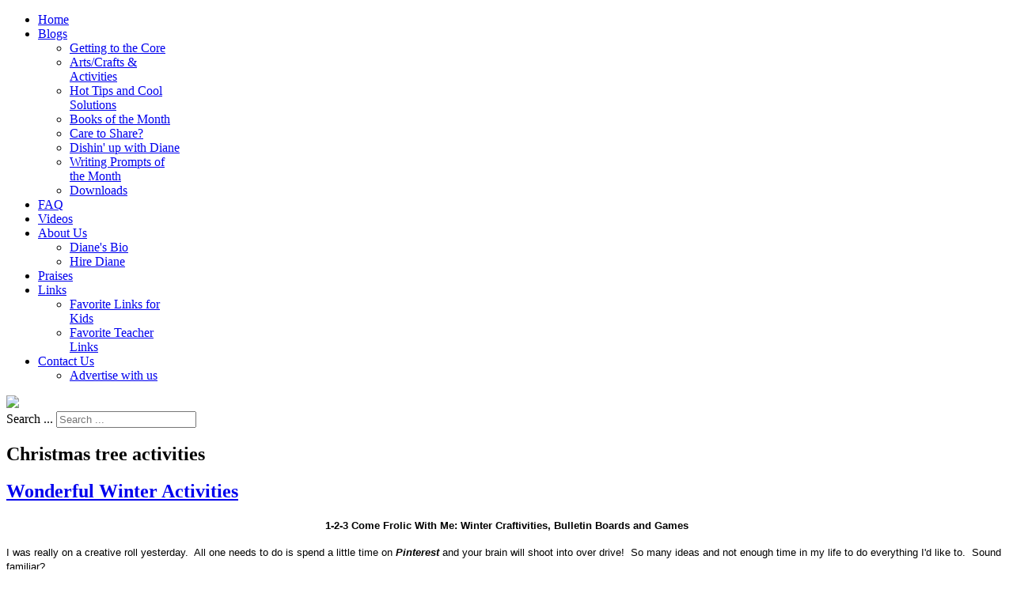

--- FILE ---
content_type: text/html; charset=utf-8
request_url: https://www.teachwithme.com/blogs/getting-to-the-core/itemlist/tag/Christmas%20tree%20activities
body_size: 12321
content:
<!doctype html>
<html prefix="og: http://ogp.me/ns#" xml:lang="en-gb" lang="en-gb" >
<head>
		<meta name="viewport" content="width=device-width, initial-scale=1.0">
		<!-- hB9w6x7MReE-91biIwy76j03R0M -->
    <base href="https://www.teachwithme.com/blogs/getting-to-the-core/itemlist/tag/Christmas%20tree%20activities" />
	<meta http-equiv="content-type" content="text/html; charset=utf-8" />
	<meta name="keywords" content="Christmas tree activities" />
	<meta property="og:url" content="https://www.teachwithme.com/blogs/getting-to-the-core/itemlist/tag/Christmas%20tree%20activities" />
	<meta property="og:type" content="website" />
	<meta property="og:title" content="Christmas tree activities" />
	<meta property="og:description" content="You are viewing content tagged with 'Christmas tree activities'" />
	<meta name="twitter:card" content="summary" />
	<meta name="twitter:title" content="Christmas tree activities" />
	<meta name="twitter:description" content="You are viewing content tagged with 'Christmas tree activities'" />
	<meta name="description" content="You are viewing content tagged with 'Christmas tree activities'" />
	<meta name="generator" content="runengine.com open source developer" />
	<title>Christmas tree activities</title>
	<link href="/blogs/getting-to-the-core/itemlist/tag/Christmas%20tree%20activities" rel="canonical" />
	<link href="/templates/rt_chapelco/favicon.ico" rel="shortcut icon" type="image/vnd.microsoft.icon" />
	<link href="https://www.teachwithme.com/search-results?task=tag&amp;tag=Christmas%20tree%20activities&amp;format=opensearch" rel="search" title="Search Teach With Me" type="application/opensearchdescription+xml" />
	<link href="https://cdnjs.cloudflare.com/ajax/libs/simple-line-icons/2.4.1/css/simple-line-icons.min.css" rel="stylesheet" type="text/css" />
	<link href="/components/com_k2/css/k2.css?v=2.11.20230406" rel="stylesheet" type="text/css" />
	<link href="/plugins/system/jce/css/content.css?00372caee676740f75e002edfae59ffa" rel="stylesheet" type="text/css" />
	<link href="/media/system/css/modal.css?00372caee676740f75e002edfae59ffa" rel="stylesheet" type="text/css" />
	<link href="/templates/rt_chapelco/css-compiled/menu-009b45a29c2770b12be6af6f46d09c22.css" rel="stylesheet" type="text/css" />
	<link href="/templates/rt_chapelco/css/engine.css" rel="stylesheet" type="text/css" />
	<link href="/libraries/gantry/css/grid-responsive.css" rel="stylesheet" type="text/css" />
	<link href="/templates/rt_chapelco/css-compiled/bootstrap.css" rel="stylesheet" type="text/css" />
	<link href="/templates/rt_chapelco/css-compiled/master-635d68fdccd857176946a0b17e281544.css" rel="stylesheet" type="text/css" />
	<link href="/templates/rt_chapelco/css-compiled/mediaqueries.css" rel="stylesheet" type="text/css" />
	<link href="/plugins/system/gdpr/assets/css/cookieconsent.min.css" rel="stylesheet" type="text/css" />
	<style type="text/css">
div.mod_search230 input[type="search"]{ width:auto; }div.cc-window.cc-floating{max-width:24em}@media(max-width: 639px){div.cc-window.cc-floating:not(.cc-center){max-width: none}}div.cc-window, span.cc-cookie-settings-toggler{font-size:16px}div.cc-revoke{font-size:16px}div.cc-settings-label,span.cc-cookie-settings-toggle{font-size:14px}div.cc-window.cc-banner{padding:1em 1.8em}div.cc-window.cc-floating{padding:2em 1.8em}input.cc-cookie-checkbox+span:before, input.cc-cookie-checkbox+span:after{border-radius:1px}
	</style>
	<script type="application/json" class="joomla-script-options new">{"csrf.token":"34fe3bc2ef7f809667448f92409b0992","system.paths":{"root":"","base":""}}</script>
	<script src="/media/jui/js/jquery.min.js?00372caee676740f75e002edfae59ffa" type="text/javascript"></script>
	<script src="/media/jui/js/jquery-noconflict.js?00372caee676740f75e002edfae59ffa" type="text/javascript"></script>
	<script src="/media/jui/js/jquery-migrate.min.js?00372caee676740f75e002edfae59ffa" type="text/javascript"></script>
	<script src="/media/k2/assets/js/k2.frontend.js?v=2.11.20230406&sitepath=/" type="text/javascript"></script>
	<script src="/media/jui/js/bootstrap.min.js?00372caee676740f75e002edfae59ffa" type="text/javascript"></script>
	<script src="/media/system/js/mootools-core.js?00372caee676740f75e002edfae59ffa" type="text/javascript"></script>
	<script src="/media/system/js/core.js?00372caee676740f75e002edfae59ffa" type="text/javascript"></script>
	<script src="/media/system/js/mootools-more.js?00372caee676740f75e002edfae59ffa" type="text/javascript"></script>
	<script src="/media/system/js/modal.js?00372caee676740f75e002edfae59ffa" type="text/javascript"></script>
	<script src="/libraries/gantry/js/browser-engines.js" type="text/javascript"></script>
	<script src="/templates/rt_chapelco/js/rokmediaqueries.js" type="text/javascript"></script>
	<script src="/modules/mod_roknavmenu/themes/default/js/rokmediaqueries.js" type="text/javascript"></script>
	<script src="/modules/mod_roknavmenu/themes/default/js/responsive.js" type="text/javascript"></script>
	<!--[if lt IE 9]><script src="/media/system/js/html5fallback.js?00372caee676740f75e002edfae59ffa" type="text/javascript"></script><![endif]-->
	<script src="/plugins/system/gdpr/assets/js/cookieconsent.min.js" type="text/javascript" defer="defer"></script>
	<script src="/plugins/system/gdpr/assets/js/init.js" type="text/javascript" defer="defer"></script>
	<script type="text/javascript">
jQuery(function($){ initTooltips(); $("body").on("subform-row-add", initTooltips); function initTooltips (event, container) { container = container || document;$(container).find(".hasTooltip").tooltip({"html": true,"container": "body"});} });
		jQuery(function($) {
			SqueezeBox.initialize({});
			initSqueezeBox();
			$(document).on('subform-row-add', initSqueezeBox);

			function initSqueezeBox(event, container)
			{
				SqueezeBox.assign($(container || document).find('a.modal').get(), {
					parse: 'rel'
				});
			}
		});

		window.jModalClose = function () {
			SqueezeBox.close();
		};

		// Add extra modal close functionality for tinyMCE-based editors
		document.onreadystatechange = function () {
			if (document.readyState == 'interactive' && typeof tinyMCE != 'undefined' && tinyMCE)
			{
				if (typeof window.jModalClose_no_tinyMCE === 'undefined')
				{
					window.jModalClose_no_tinyMCE = typeof(jModalClose) == 'function'  ?  jModalClose  :  false;

					jModalClose = function () {
						if (window.jModalClose_no_tinyMCE) window.jModalClose_no_tinyMCE.apply(this, arguments);
						tinyMCE.activeEditor.windowManager.close();
					};
				}

				if (typeof window.SqueezeBoxClose_no_tinyMCE === 'undefined')
				{
					if (typeof(SqueezeBox) == 'undefined')  SqueezeBox = {};
					window.SqueezeBoxClose_no_tinyMCE = typeof(SqueezeBox.close) == 'function'  ?  SqueezeBox.close  :  false;

					SqueezeBox.close = function () {
						if (window.SqueezeBoxClose_no_tinyMCE)  window.SqueezeBoxClose_no_tinyMCE.apply(this, arguments);
						tinyMCE.activeEditor.windowManager.close();
					};
				}
			}
		};
		
	window.addEvent("load", function() {
	SqueezeBox.open('https://www.teachwithme.com/index.php?option=com_content&view=article&tmpl=component&id=85&popupiniframe=true',{handler: 'iframe', size: {x: 500 , y: 450}, onUpdate:function(){$$('.sbox-content-iframe iframe').setProperty('scrolling','no');$$('.sbox-content-iframe iframe').addEvent('load', function(){;});}});
	});var gdprConfigurationOptions = { complianceType: 'opt-in',
																			  disableFirstReload: 0,
																	  		  blockJoomlaSessionCookie: 1,
																			  blockExternalCookiesDomains: 0,
																			  externalAdvancedBlockingModeCustomAttribute: '',
																			  allowedCookies: '',
																			  blockCookieDefine: 1,
																			  autoAcceptOnNextPage: 0,
																			  revokable: 1,
																			  lawByCountry: 0,
																			  checkboxLawByCountry: 0,
																			  cacheGeolocationCountry: 1,
																			  countryAcceptReloadTimeout: 1000,
																			  usaCCPARegions: null,
																			  dismissOnScroll: 0,
																			  dismissOnTimeout: 0,
																			  containerSelector: 'body',
																			  hideOnMobileDevices: 320,
																			  defaultClosedToolbar: 0,
																			  toolbarLayout: 'basic',
																			  toolbarTheme: 'edgeless',
																			  revocableToolbarTheme: 'basic',
																			  toolbarPosition: 'bottom-right',
																			  revokePosition: 'revoke-top',
																			  toolbarPositionmentType: 1,
																			  popupEffect: 'fade',
																			  popupBackground: '#6a0505',
																			  popupText: '#ffffff',
																			  popupLink: '#ffffff',
																			  buttonBackground: '#ffffff',
																			  buttonBorder: '#ffffff',
																			  buttonText: '#000000',
																			  highlightOpacity: '100',
																			  highlightBackground: '#333333',
																			  highlightBorder: '#ffffff',
																			  highlightText: '#ffffff',
																			  highlightDismissBackground: '#333333',
																		  	  highlightDismissBorder: '#ffffff',
																		 	  highlightDismissText: '#ffffff',
																			  hideRevokableButton: 0,
																			  hideRevokableButtonOnscroll: 0,
																			  customRevokableButton: 0,
																			  headerText: 'Cookies used on the website!',
																			  messageText: 'This website uses cookies to ensure you get the best experience on our website.',
																			  denyMessageEnabled: 0, 
																			  denyMessage: 'You have declined cookies, to ensure the best experience on this website please consent the cookie usage.',
																			  placeholderBlockedResources: 0, 
																			  placeholderBlockedResourcesAction: '',
																	  		  placeholderBlockedResourcesText: 'You must accept cookies and reload the page to view this content',
																			  placeholderIndividualBlockedResourcesText: 'You must accept cookies from {domain} and reload the page to view this content',
																			  dismissText: 'Got it!',
																			  allowText: 'Allow cookies',
																			  denyText: 'Decline',
																			  cookiePolicyLinkText: 'Cookie policy',
																			  cookiePolicyLink: '/cookie-policy',
																			  cookiePolicyRevocableTabText: 'Cookie policy',
																			  privacyPolicyLinkText: 'Privacy policy',
																			  privacyPolicyLink: '/privacy-policy',
																			  categoriesCheckboxTemplate: 'cc-checkboxes-light',
																			  toggleCookieSettings: 0,
																	  		  toggleCookieSettingsText: '<span class="cc-cookie-settings-toggle">Settings <span class="cc-cookie-settings-toggler">&#x25EE;</span></span>',
																			  toggleCookieSettingsButtonBackground: '#333333',
																			  toggleCookieSettingsButtonBorder: '#ffffff',
																			  toggleCookieSettingsButtonText: '#ffffff',
																			  showLinks: 1,
																			  blankLinks: '_blank',
																			  autoOpenPrivacyPolicy: 0,
																			  openAlwaysDeclined: 1,
																			  cookieSettingsLabel: 'Cookie settings:',
															  				  cookieSettingsDesc: 'Choose which kind of cookies you want to disable by clicking on the checkboxes. Click on a category name for more informations about used cookies.',
																			  cookieCategory1Enable: 0,
																			  cookieCategory1Name: 'Necessary',
																			  cookieCategory1Locked: 0,
																			  cookieCategory2Enable: 0,
																			  cookieCategory2Name: 'Preferences',
																			  cookieCategory2Locked: 0,
																			  cookieCategory3Enable: 0,
																			  cookieCategory3Name: 'Statistics',
																			  cookieCategory3Locked: 0,
																			  cookieCategory4Enable: 0,
																			  cookieCategory4Name: 'Marketing',
																			  cookieCategory4Locked: 0,
																			  alwaysReloadAfterCategoriesChange: 0,
																			  preserveLockedCategories: 0,
																			  reloadOnfirstDeclineall: 0,
																			  trackExistingCheckboxSelectors: '',
															  		  		  trackExistingCheckboxConsentLogsFormfields: 'name,email,subject,message',
																			  allowallShowbutton: 0,
																			  allowallText: 'Allow all cookies',
																			  allowallButtonBackground: '#ffffff',
																			  allowallButtonBorder: '#ffffff',
																			  allowallButtonText: '#000000',
																			  includeAcceptButton: 0,
																			  optoutIndividualResources: 0,
																			  externalAdvancedBlockingModeTags: 'iframe,script,img,source,link',
																			  debugMode: 0
																		};var gdpr_ajax_livesite='https://www.teachwithme.com/';var gdpr_enable_log_cookie_consent=1;
	</script>
    
<script type="text/javascript">
var gaJsHost = (("https:" == document.location.protocol) ? "https://ssl." : "http://www.");
document.write(unescape("%3Cscript src='" + gaJsHost + "google-analytics.com/ga.js' type='text/javascript'%3E%3C/script%3E"));
</script>
<script type="text/javascript">
try{
var pageTracker = _gat._getTracker("UA-17121948-1");
pageTracker._trackPageview();
} catch(err) {}</script>
<!-- Please call pinit.js only once per page -->
<script type="text/javascript" async  data-pin-color="red" data-pin-height="28" data-pin-hover="true" src="//assets.pinterest.com/js/pinit.js"></script>
<script type="text/javascript">
(function(d, s) {
    var js, tjs = d.getElementsByTagName(s)[0];
    js = d.createElement(s);
    js.type = 'text/javascript';
    js.async = true;
    js.src = 'https://www.teacherspayteachers.com/widgets/get/10658';
    tjs.parentNode.insertBefore(js, tjs);
})(document, 'script');
</script>
</head>
<body  class="logo-type-chapelco main-body-light main-showcasebg-abstract contentstyle-preset1 font-family-chapelco font-size-is-default menu-type-dropdownmenu layout-mode-responsive col12 option-com-k2 menu-getting-to-the-core ">
	<div id="rt-page-surround" class="isguest">
        <header id="rt-top-surround">
						<div id="rt-header">
			<div class="rt-container">
				<div class="rt-grid-4 rt-alpha">
            <div class="rt-block logo-block">
            <div id="rt-logo">
            <span class="rt-logo-bubble"><span></span></span>            <a href="/"></a>
            </div>
        </div>
        
</div>
<div class="rt-grid-8 rt-omega">
    	<div class="rt-block menu-block">
		<div class="gf-menu-device-container"></div>
<ul class="gf-menu l1 " >
                    <li class="item166" >
                        <span class="rt-menu-border"></span>
                        <a class="item" href="/"  >
                                <span class="rt-item-border"></span>
                                                Home                            </a>
                        <span class="rt-item-shadow"></span>
            

                    </li>
                            <li class="item187 parent active" >
                        <span class="rt-menu-border"></span>
                        <a class="item" href="/blogs/getting-to-the-core"  >
                                <span class="rt-item-border"></span>
                                                Blogs                                <span class="border-fixer"></span>
                            </a>
                        <span class="rt-item-shadow"></span>
            

            
                                    <div class="dropdown columns-1 " style="width:180px;">
                                                <div class="column col1"  style="width:180px;">
                            <ul class="l2">
                                                                                                                    <li class="item188 active last" >
                        <a class="item" href="/blogs/getting-to-the-core"  >
                                                Getting to the Core                            </a>
            

                    </li>
                                                                                                                                                                <li class="item189" >
                        <a class="item" href="/blogs/artscrafts-a-activities"  >
                                                Arts/Crafts &amp; Activities                            </a>
            

                    </li>
                                                                                                                                                                <li class="item190" >
                        <a class="item" href="/blogs/hot-tips-and-cool-solutions"  >
                                                Hot Tips and Cool Solutions                            </a>
            

                    </li>
                                                                                                                                                                <li class="item191" >
                        <a class="item" href="/blogs/books-of-the-month"  >
                                                Books of the Month                            </a>
            

                    </li>
                                                                                                                                                                <li class="item192" >
                        <a class="item" href="/blogs/care-to-share"  >
                                                Care to Share?                            </a>
            

                    </li>
                                                                                                                                                                <li class="item193" >
                        <a class="item" href="/blogs/dishin-up-with-diane"  >
                                                Dishin&#039; up with Diane                            </a>
            

                    </li>
                                                                                                                                                                <li class="item194" >
                        <a class="item" href="/blogs/writing-prompts-of-the-month"  >
                                                Writing Prompts of the Month                            </a>
            

                    </li>
                                                                                                                                                                <li class="item437" >
                        <a class="item" href="/downloads"  >
                                                Downloads                            </a>
            

                    </li>
                                                                                                        </ul>
                        </div>
                                            </div>

                                    </li>
                            <li class="item199" >
                        <span class="rt-menu-border"></span>
                        <a class="item" href="/faq"  >
                                <span class="rt-item-border"></span>
                                                FAQ                            </a>
                        <span class="rt-item-shadow"></span>
            

                    </li>
                            <li class="item186" >
                        <span class="rt-menu-border"></span>
                        <a class="item" href="/videos"  >
                                <span class="rt-item-border"></span>
                                                Videos                            </a>
                        <span class="rt-item-shadow"></span>
            

                    </li>
                            <li class="item195 parent" >
                        <span class="rt-menu-border"></span>
                        <a class="item" href="/about-us"  >
                                <span class="rt-item-border"></span>
                                                About Us                                <span class="border-fixer"></span>
                            </a>
                        <span class="rt-item-shadow"></span>
            

            
                                    <div class="dropdown columns-1 " style="width:180px;">
                                                <div class="column col1"  style="width:180px;">
                            <ul class="l2">
                                                                                                                    <li class="item196" >
                        <a class="item" href="/about-us/diane-s-bio"  >
                                                Diane&#039;s Bio                            </a>
            

                    </li>
                                                                                                                                                                <li class="item197" >
                        <a class="item" href="/about-us/hire-diane"  >
                                                Hire Diane                            </a>
            

                    </li>
                                                                                                        </ul>
                        </div>
                                            </div>

                                    </li>
                            <li class="item198" >
                        <span class="rt-menu-border"></span>
                        <a class="item" href="/praises"  >
                                <span class="rt-item-border"></span>
                                                Praises                            </a>
                        <span class="rt-item-shadow"></span>
            

                    </li>
                            <li class="item200 parent" >
                        <span class="rt-menu-border"></span>
                        <a class="item" href="javascript:void(0);"  >
                                <span class="rt-item-border"></span>
                                                Links                                <span class="border-fixer"></span>
                            </a>
                        <span class="rt-item-shadow"></span>
            

            
                                    <div class="dropdown columns-1 " style="width:180px;">
                                                <div class="column col1"  style="width:180px;">
                            <ul class="l2">
                                                                                                                    <li class="item201" >
                        <a class="item" href="/links/favorite-links-for-kids"  >
                                                Favorite Links for Kids                            </a>
            

                    </li>
                                                                                                                                                                <li class="item203" >
                        <a class="item" href="/links/favorite-teacher-links"  >
                                                Favorite Teacher Links                            </a>
            

                    </li>
                                                                                                        </ul>
                        </div>
                                            </div>

                                    </li>
                            <li class="item204 parent" >
                        <span class="rt-menu-border"></span>
                        <a class="item" href="/contact-us"  >
                                <span class="rt-item-border"></span>
                                                Contact Us                                <span class="border-fixer"></span>
                            </a>
                        <span class="rt-item-shadow"></span>
            

            
                                    <div class="dropdown columns-1 " style="width:180px;">
                                                <div class="column col1"  style="width:180px;">
                            <ul class="l2">
                                                                                                                    <li class="item534" >
                        <a class="item" href="/contact-us/advertise-with-us"  >
                                                Advertise with us                            </a>
            

                    </li>
                                                                                                        </ul>
                        </div>
                                            </div>

                                    </li>
            </ul>		<div class="clear"></div>
	</div>
	
</div>
				<div class="clear"></div>
			</div>
		</div>
			<div id="rt-showcase">
		<div class="rt-container">
			<div class="rt-grid-4 rt-alpha">
    		<div class="rt-social-buttons rt-block">
						<a class="social-button rt-facebook-btn" href="http://www.facebook.com/#!/pages/TeachWithMecom/114630661930901">
				<span class="icon-facebook"></span>
			</a>
									<a class="social-button rt-twitter-btn" href="http://twitter.com/#!/teachwithmecom">
				<span class="icon-twitter"></span>
			</a>
												<div class="clear"></div>
		</div>
		
</div>
<div class="rt-grid-4">
        <div class="rt-block  socialshare">
        <div class="module-surround">
	                	<div class="module-content">
        		

<div class="custom socialshare"  >
	<a href='javascript:void((function()%7Bvar%20e=document.createElement(&apos;script&apos;);e.setAttribute(&apos;type&apos;,&apos;text/javascript&apos;);e.setAttribute(&apos;charset&apos;,&apos;UTF-8&apos;);e.setAttribute(&apos;src&apos;,&apos;https://assets.pinterest.com/js/pinmarklet.js?r=&apos;+Math.random()*99999999);document.body.appendChild(e)%7D)());'class="pin-it-button" ><img src="/images/PinIt.png" /></a>
<script src="https://assets.pinterest.com/js/pinit.js" type="text/javascript"></script>
<!-- Place this tag where you want the +1 button to render --> <g:plusone></g:plusone> <!-- Place this render call where appropriate -->
<script type="text/javascript">
  (function() {
    var po = document.createElement('script'); po.type = 'text/javascript'; po.async = true;
    po.src = 'https://apis.google.com/js/plusone.js';
    var s = document.getElementsByTagName('script')[0]; s.parentNode.insertBefore(po, s);
  })();
</script>
</div>
        	</div>
        </div>
    </div>
	
</div>
<div class="rt-grid-4 rt-omega">
        <div class="rt-block ">
        <div class="module-surround">
	                	<div class="module-content">
        		<div class="search mod_search230">
	<form action="/blogs/getting-to-the-core" method="post" class="form-inline" role="search">
		<label for="mod-search-searchword230" class="element-invisible">Search ...</label> <input name="searchword" id="mod-search-searchword230" maxlength="200"  class="inputbox search-query input-medium" type="search" size="20" placeholder="Search ..." />		<input type="hidden" name="task" value="search" />
		<input type="hidden" name="option" value="com_search" />
		<input type="hidden" name="Itemid" value="514" />
	</form>
</div>
        	</div>
        </div>
    </div>
	
</div>
			<div class="clear"></div>
		</div>
	</div>
				</header>
	


	    <div id="rt-drawer">
        <div class="rt-container">
                        <div class="clear"></div>
        </div>
    </div>
        <div class="rt-showcase-bg"></div>
	
	<div id="rt-transition">
		
		
								<div id="rt-breadcrumbs">
				<div class="rt-container">
					<div class="rt-grid-12 rt-alpha rt-omega">
        <div class="rt-block ">
        <div class="module-surround">
	                	<div class="module-content">
        		

<div class="custom"  >
	</div>
        	</div>
        </div>
    </div>
	
</div>
					<div class="clear"></div>
				</div>
			</div>
					
		
		<div id="rt-mainbody-surround">
																		<div class="rt-container">
		    		          
<div id="rt-main" class="sa3-mb9">
                <div class="rt-container">
                    <div class="rt-grid-9 rt-push-3">
                                                						<div class="rt-block">
	                        <div id="rt-mainbody">
								<div class="component-content">
	                            	
<!-- Start K2 Tag Layout -->
<div id="k2Container" class="tagView">

		
	<h2 class="title" style="margin-bottom:0;padding-bottom:0;">Christmas tree activities</h2>
		

		<div class="tagItemList">
		
		<!-- Start K2 Item Layout -->
		<div class="tagItemView">

			<div class="tagItemHeader">
							
			  			  <!-- Item title -->
			  <h2 class="tagItemTitle">
			  						<a href="/blogs/getting-to-the-core/item/4071-snowflake-snowman-penguin-activities">
			  		Wonderful Winter Activities			  	</a>
			  				  </h2>
			  		  </div>

		  <div class="tagItemBody">
			  			  
			  			  <!-- Item introtext -->
			  <div class="tagItemIntroText">
			  	<p style="text-align: center;"><span style="font-family: comic sans ms,sans-serif; font-size: small;"><strong>1-2-3 Come Frolic With Me: Winter Craftivities, Bulletin Boards and Games</strong></span></p>
<p style="text-align: left;"><span style="font-family: comic sans ms,sans-serif; font-size: small;"><strong></strong>I was really on a creative roll yesterday.&nbsp; All one needs to do is spend a little time on <em><strong>Pinterest</strong></em> and your brain will shoot into over drive!&nbsp; So many ideas and not enough time in my life to do everything I'd like to.&nbsp; Sound familiar?</span></p>
<p style="text-align: left;"><span style="font-family: comic sans ms,sans-serif; font-size: small;"><img style="float: left;" alt="winter games, winter centers, math centers, math games, alphabet activities, alphabet assessments, snowman crafts, snowflake activities, snowman activities, winter alphabet cards, winter number cards, snowflake games, snowflake centers, snowflake number cards, penguin activities, penguin number cards, penguin games, penguin alphabet cards, new years activities, new years writing prompts, new year games, how many words can you make out of happy new year, christmas tree activities, puzzles, number puzzles, alphabet puzzles, football activities, football bulletin boards, bulletin boards for january, igloo activities, igloo crafts, fact family activities" src="/images/smily_star_button/cov_spy_a_letter_carrot_1.jpg" width="175" height="310" />While browsing, I found a wooden <strong>snowman</strong> used as a countdown to Christmas.&nbsp; I found versions of this idea all over, so not sure who was the originator, but I thought the moveable carrot nose would be perfect for the classroom.&nbsp; </span></p>
<p style="text-align: left;"><span style="font-family: comic sans ms,sans-serif; font-size: small;">It was fun designing a paper snowman face that can review <strong>upper and lowercase letters</strong> and <strong>numbers to 20</strong>.&nbsp; I've included a face for <strong>skip counting by 2's, 3's, 5's or 10's.&nbsp;</strong>&nbsp; </span></p>
<p style="text-align: left;"><span style="font-family: comic sans ms,sans-serif; font-size: small;">You can also simply make one for your <strong>calendar center</strong> and countdown the days in January.&nbsp;&nbsp; </span></p>
<p style="text-align: left;"><span style="font-family: comic sans ms,sans-serif; font-size: small;"><img style="float: right;" alt="snowflake activities, snowman activities, snowman crafts, penguin activities, new years activities, new year's activities, january bulletin boards, wriitng prompts for january, football activities, winter puzzles, winter games, winter centers, skip counting activities, " src="/images/smily_star_button/cov_carrot_nose_pointer.jpg" width="367" height="280" />These make a quick and easy way to whole-group assess too.&nbsp; </span></p>
<p style="text-align: left;"><span style="font-family: comic sans ms,sans-serif; font-size: small;">Call out a number/letter and have students move their snowman's nose to that position or... move your teacher sample to an uppercase letter, and have students find the matching lowercase letter on theirs.&nbsp; </span></p>
<p style="text-align: left;"><span style="font-family: comic sans ms,sans-serif; font-size: small;">For added pizzazz I ran the carrot noses through my crinkle machine.&nbsp; My Y5's called this the <em>"Cruncher Muncher."</em>&nbsp; It provided great fine motor practice as students turned the crank to get the paper through the rollers.&nbsp;</span></p>
<p style="text-align: left;"><span style="font-family: comic sans ms,sans-serif; font-size: small;"> Poke a hole at the end of the carrot and use a brass brad to fasten the nose to the snowman. &nbsp; Click on the link to view/download the <a target="_blank" href="/downloads/item/4070-snowman-activities-crafts-games"><strong>Snowman's Nose</strong></a> packet. <br /></span></p>
<p style="text-align: left;"><span style="font-family: comic sans ms,sans-serif; font-size: small;">For more letter and number practice, have your students put together these winter pine tree puzzles.&nbsp; They can be done as an independent center activity, or you can make copies for your students.&nbsp; </span></p>
<p style="text-align: left;"><span style="font-family: comic sans ms,sans-serif; font-size: small;"><img style="float: left;" alt="snowflake activities, snowman activities, snowman crafts, penguin activities, new years activities, new year's activities, january bulletin boards, wriitng prompts for january, football activities, winter puzzles, winter games, winter centers, skip counting activities, " src="/images/smily_star_button/cov_tremendous_work_puzzles.jpg" width="275" />Children cut the green number/letter tiles and then glue them in appropriate order on the boxed grid.&nbsp; For that extra bit of pizzazz, run the template off on blue construction paper and have students dot on <strong>"snowflakes"</strong> with a Q-tip.&nbsp; </span></p>
<p style="text-align: left;"><span style="font-family: comic sans ms,sans-serif; font-size: small;">If you celebrate 100 Day in January, this is a wonderful "craftivity" that makes a cool bulletin board.&nbsp; Caption:&nbsp; <em><strong>Mrs. Henderson's Kinders Are Doing Tree-mendous Work!</strong></em>&nbsp; Click on the link to view/download the <a target="_blank" href="/downloads/item/4068-christmas-crafts-activities-and-letter-and-number-games"><strong>Pine Tree Puzzles</strong></a><br data-mce-bogus="1" /></span></p>
<p style="text-align: left;"><span style="font-family: comic sans ms,sans-serif; font-size: small;"><img style="float: right;" alt="snowflake activities, snowman activities, snowman crafts, penguin activities, new years activities, new year's activities, january bulletin boards, wriitng prompts for january, football activities, winter puzzles, winter games, winter centers, skip counting activities, " src="/images/smily_star_button/cov_ball_goals.jpg" width="300" height="247" />Another awesome <strong>bulletin board for January</strong>, features a <a target="_blank" href="/downloads/item/4065-new-years-activities-january-writing-prompts"><strong>New Year's writing prompt.</strong>&nbsp; </a></span></p>
<p style="text-align: left;"><span style="font-family: comic sans ms,sans-serif; font-size: small;">Basketball, soccer and football are all sports where players score goals, so I thought it would be fun to have students write what their goals were for the <strong>New Year</strong> on the ball of their choice. &nbsp;<br data-mce-bogus="1" /></span></p>
<p style="text-align: left;"><span style="font-family: comic sans ms,sans-serif; font-size: small;">I've included a poster that you can put in the center of your bulletin board as a caption.&nbsp; </span></p>
<p style="text-align: left;"><span style="font-family: comic sans ms,sans-serif; font-size: small;">Besides the balls, there are also 2 writing prompt pages for journal writing, which includes one with a <strong>hockey</strong> theme.&nbsp;&nbsp; Click on the link to grab the <a target="_blank" href="/downloads/item/4065-new-years-activities-january-writing-prompts"><strong>New Year Goals Packet.&nbsp;</strong> </a><br data-mce-bogus="1" /></span></p>
<p style="text-align: left;"><span style="font-family: comic sans ms,sans-serif; font-size: small;"><img style="float: left;" alt="snowflake activities, snowman activities, snowman crafts, penguin activities, new years activities, new year's activities, january bulletin boards, wriitng prompts for january, football activities, winter puzzles, winter games, winter centers, skip counting activities, " src="/images/smily_star_button/how_many1.jpg" width="226" height="103" />Another<strong> New Year's activity</strong> you can have your kiddo's do, is see how many words they can come up with, using the letters in <em><strong>Happy New Year.&nbsp;&nbsp;</strong></em> I've included a list of <strong>267 words.</strong>&nbsp; </span></p>
<p style="text-align: left;"><span style="font-family: comic sans ms,sans-serif; font-size: small;">When students are done, share your list to see if there are any words that they aren't familiar with; have them write them on their paper and look them up.&nbsp;&nbsp; Click on the link to check out the <a target="_blank" href="/downloads/item/4067-new-years-activities"><em><strong>How Many</strong> </em><strong>New Year activity.</strong></a> <br /></span></p>
<p style="text-align: left;"><span style="font-family: comic sans ms,sans-serif; font-size: small;"><strong><br data-mce-bogus="1" /></strong><img style="float: right;" alt="snowflake activities, snowman activities, snowman crafts, penguin activities, new years activities, new year's activities, january bulletin boards, wriitng prompts for january, football activities, winter puzzles, winter games, winter centers, skip counting activities, " src="/images/smily_star_button/cov_frosty_flakes.jpg" width="275" height="209" />Since the <a target="_blank" href="/downloads/math/fact-families"><strong>fact family houses</strong></a> have been such popular downloads, I designed an igloo <a target="_blank" href="/downloads/item/2873-795"><em><strong>"Frosty Fact Family Fun"</strong> </em></a>packet.&nbsp; Choose whatever number you want your students to work on.&nbsp; </span></p>
<p style="text-align: left;"><span style="font-family: comic sans ms,sans-serif; font-size: small;">They write it in the center of the snowflake and then write all of the equations that they can think of, on the outer sections of their snowflake, to show that number. &nbsp; </span></p>
<p style="text-align: left;"><span style="font-family: comic sans ms,sans-serif; font-size: small;">Do one each day; to make their booklet, have students glue their <strong>snowflake</strong> to an igloo-shaped page.&nbsp; Add their photo for that finishing touch.&nbsp; Click on the link to view/downlaod the <a target="_blank" href="/downloads/item/2873-795"><strong>Frosty Fact Family Fun packet.</strong> </a><br /></span></p>
<p style="text-align: left;"><span style="font-family: comic sans ms,sans-serif; font-size: small;"><img style="float: left;" alt="snowflake activities, snowman activities, snowman crafts, penguin activities, new years activities, new year's activities, january bulletin boards, wriitng prompts for january, football activities, winter puzzles, winter games, winter centers, skip counting activities, " src="/images/smily_star_button/cov_snowflake_numb_puz.jpg" width="312" height="242" />For More <a target="_blank" href="/downloads/item/4069-snowflake-games-activities-and-bulletin-boards"><strong>number fun</strong></a>, I think you'll enjoy the snowflake number cards.&nbsp; Use these for your word wall, a bulletin board, flashcards, games, or an independent center.&nbsp; </span></p>
<p style="text-align: left;"><span style="font-family: comic sans ms,sans-serif; font-size: small;">Print; laminate and cut into <strong>puzzles</strong> for even more ideas.&nbsp;&nbsp; I've also included 3 sets of <strong>snowflake</strong> tiles so students can sort, pattern and make groups/sets to match the number on the cards.&nbsp; Click on the link to grab the <a target="_blank" href="/downloads/item/4069-snowflake-games-activities-and-bulletin-boards"><strong>Snowflake Number cards.</strong> </a><br /></span></p>
<p style="text-align: left;"><span style="font-family: comic sans ms,sans-serif; font-size: small;"><img style="float: right;" alt="snowflake activities, snowman activities, snowman crafts, penguin activities, new years activities, new year's activities, january bulletin boards, wriitng prompts for january, football activities, winter puzzles, winter games, winter centers, skip counting activities, " src="/images/smily_star_button/penguin_crd_packet_cov.jpg" width="215" height="303" />Finally, I had a request from Karla out in Vermont, for <a target="_blank" href="/downloads/item/4066-penguin-alphabet-and-number-activities"><strong>penguin alphabet</strong> and <strong>number cards.</strong>&nbsp; </a></span></p>
<p style="text-align: left;"><span style="font-family: comic sans ms,sans-serif; font-size: small;">She wanted something small that her pre-schoolers could manipulate.&nbsp; She only needed numbers to 10, but I included a blank template for you to program with more.&nbsp; </span></p>
<p style="text-align: left;"><span style="font-family: comic sans ms,sans-serif; font-size: small;">There's also a list of ideas you can use the cards for, including games like <em><strong>"Kaboom!"</strong></em>&nbsp; Click on the link if you'd like a set of these <strong><a target="_blank" href="/downloads/item/4066-penguin-alphabet-and-number-activities">mini-penguins.</a>&nbsp;</strong> &nbsp;<strong> <br data-mce-bogus="1" /></strong></span></p>
<p style="text-align: left;"><span style="font-family: comic sans ms,sans-serif; font-size: small;"><img style="float: left;" alt="snowflake activities, snowman activities, snowman crafts, penguin activities, new years activities, new year's activities, january bulletin boards, wriitng prompts for january, football activities, winter puzzles, winter games, winter centers, skip counting activities, " src="/images/smily_star_button/permission_to_pin.jpg" width="125" height="54" />Thanks for visiting today.&nbsp; Feel free to <strong>PIN</strong> away.&nbsp; My <em><strong>"Pin It!"</strong></em> button is at the top.&nbsp; As you can see I design and blog daily, so I hope you can stop by tomorrow to see all the newest <strong>FREEBIES,</strong> created by this brain that needs a shut-off button! <br data-mce-bogus="1" /></span></p>
<p style="text-align: center;"><span style="font-size: small; font-family: book antiqua,palatino;"><em><strong>"Celebrate what you want to see more of."</strong> </em>-Tom Peters<a href="#"></a></span></p>			  </div>
			  
			  <div class="clr"></div>
		  </div>
		  
		  <div class="clr"></div>
		  
		  		  
						
						<!-- Item "read more..." link -->
			<div class="tagItemReadMore">
				<a class="k2ReadMore" href="/blogs/getting-to-the-core/item/4071-snowflake-snowman-penguin-activities">
					Read more...				</a>
			</div>
			
			<div class="clr"></div>
		</div>
		<!-- End K2 Item Layout -->
		
		
		<!-- Start K2 Item Layout -->
		<div class="tagItemView">

			<div class="tagItemHeader">
							
			  			  <!-- Item title -->
			  <h2 class="tagItemTitle">
			  						<a href="/blogs/getting-to-the-core/item/4042-christmas-crafts-and-activities">
			  		&quot;Snow&quot; Much Fun Learning: Winter Activities &amp; Games			  	</a>
			  				  </h2>
			  		  </div>

		  <div class="tagItemBody">
			  			  
			  			  <!-- Item introtext -->
			  <div class="tagItemIntroText">
			  	<p style="text-align: center;"><span style="font-family: comic sans ms,sans-serif;"><strong>1-2-3 Come Do Some Winter Craftivities And Games With Me!</strong></span></p>
<p style="text-align: left;"><span style="font-family: comic sans ms,sans-serif;"><strong></strong>Did you ever have one of those days where you might as well have stayed in bed?&nbsp; Well that was yesterday! The reason there was no blog article was that our main server (in Texas) crashed. It seemed everything techno in my world went on the fritz, from my e-mail, to the printer and even my favorite design software was having glitchy hiccups.&nbsp; </span></p>
<p style="text-align: left;"><span style="font-family: comic sans ms,sans-serif;">I apologize if you tried to visit us and got an error-connection message.&nbsp; I'm back to being a happy camper with lots of <strong>FREEBIES</strong> to share.<br /></span></p>
<p style="text-align: left;"><span style="font-family: comic sans ms,sans-serif;"><img style="float: left;" alt="christmas tree crafts, christmas tree activities, christmas tree puzzles, christmas tree games, skip counting activities, counting backwards activities, activities for skip counting by 2s, 3s, 5s and 10s, common core christmas, common core snowmen, snowmen centers, snowman games, snowman centers, snowman crafts, snowman puzzles, daily 5 for winter, addition and subtraction games, winter math games, shape activites, shape games, snowman shapes, hexagon activities, gingerbread shapes, gingerbread activities" src="/images/smily_star_button/tree_puz_cov.jpg" height="275" width="291" />Keep review of <strong>upper and lowercase letters</strong>, numbers and <strong>skip counting</strong> fresh and interesting, by making these <strong>puzzles</strong>.&nbsp; Laminate for an independent center (I've included a blank grid for kiddo's to place the pieces on), or have your students pick one, run them off and then they cut and glue them to a blue or black sheet of construction paper.&nbsp;</span></p>
<p style="text-align: left;"><span style="font-family: comic sans ms,sans-serif;"> If you're doing the<strong> alphabet</strong>, have students think of a word that starts with that letter on the puzzle piece, and then write it on the appropriate tree-strip. <br /></span></p>
<p style="text-align: left;"><span style="font-family: comic sans ms,sans-serif;"><img style="float: right;" alt="christmas tree crafts, christmas tree activities, christmas tree puzzles, christmas tree games, skip counting activities, counting backwards activities, activities for skip counting by 2s, 3s, 5s and 10s, common core christmas, common core snowmen, snowmen centers, snowman games, snowman centers, snowman crafts, snowman puzzles, daily 5 for winter, addition and subtraction games, winter math games, shape activites, shape games, snowman shapes, hexagon activities, gingerbread shapes, gingerbread activities" src="/images/smily_star_button/snowman_puzzles_cov.jpg" height="250" width="309" />Remind students to leave a little gap inbetween the pieces.&nbsp; You can add a bit of pizzazz by dipping a Q-tip in glue and then dotting on "<strong>snowflakes</strong>."&nbsp; For an awesome effect, sprinkle with white or silver glitter.</span></p>
<p style="text-align: left;"><span style="font-family: comic sans ms,sans-serif;">These make a lovely bulletin board too. Caption: <em><strong>Learning About Letters and Numbers Is "Snow" Much Fun!</strong></em> or <em><strong>"Look At All Of The TREE-mendous Work From Mrs. Henderson's Kinders!"&nbsp; </strong></em>Click on the link for the <a target="_blank" href="/downloads/item/4041-snowman-activities-and-games"><strong>Snowman Tummy Puzzles</strong></a> or The 13 <strong><a target="_blank" href="/downloads/item/4040-christmas-crafts-and-activities">Merry-Making Tree Puzzles</a>.</strong><br data-mce-bogus="1" /></span></p>
<p style="text-align: left;"><span style="font-family: comic sans ms,sans-serif;"><img style="float: left;" alt="christmas tree crafts, christmas tree activities, christmas tree puzzles, christmas tree games, skip counting activities, counting backwards activities, activities for skip counting by 2s, 3s, 5s and 10s, common core christmas, common core snowmen, snowmen centers, snowman games, snowman centers, snowman crafts, snowman puzzles, daily 5 for winter, addition and subtraction games, winter math games, shape activites, shape games, snowman shapes, hexagon activities, gingerbread shapes, gingerbread activities" src="/images/smily_star_button/penguin_shapes_cov.jpg" height="148" width="140" />Since the <a target="_blank" href="/downloads/item/2876-798"><strong>Silly Shaped</strong> <strong>penguins</strong></a> and <a target="_blank" href="/downloads/item/3559-1507"><strong>Owls Shape Up</strong> </a>"craftivities" continue to be in the top 10 downloaded items from my site, I decided to design a <a target="_blank" href="/downloads/item/4043-snowman-activities-and-games"><strong>Shapely Snowman,</strong></a> as well as a <a target="_blank" href="/downloads/item/4044-gingerbread-activities-and-games"><strong>Gingerbread</strong></a> set, with plans to make special shape pals for all of the months. (i.e. <em>pumpkins</em> for October and <em>butterflies</em> for April!)&nbsp; </span></p>
<p style="text-align: left;"><span style="font-family: comic sans ms,sans-serif;"><img style="float: right;" alt="christmas tree crafts, christmas tree activities, christmas tree puzzles, christmas tree games, skip counting activities, counting backwards activities, activities for skip counting by 2s, 3s, 5s and 10s, common core christmas, common core snowmen, snowmen centers, snowman games, snowman centers, snowman crafts, snowman puzzles, daily 5 for winter, addition and subtraction games, winter math games, shape activites, shape games, snowman shapes, hexagon activities, gingerbread shapes, gingerbread activities" src="/images/gingerhead_cov.jpg" height="212" width="300" />You can make the <a target="_blank" href="/downloads/item/4044-gingerbread-activities-and-games"><strong>gingerbread heads</strong></a> a game, by running the bow pieces off on red construction paper.<br />Instead of gluing the shape words inside the bows and then gluing them to the gingerbread head, glue only the bows.&nbsp; Keep the shape-word circles separate.</span></p>
<p style="text-align: left;"><span style="font-family: comic sans ms,sans-serif;"> Students place the shape word on to the matching shapely <strong>gingerbread's </strong>bow<strong>.</strong>&nbsp; To make a girl gingerbread, glue the bows to the top of the head. Glue it as a bow tie under the chin to make a gingerbread boy. To add a bit of pizzazz, I used white puffy paint for "frosting."&nbsp; Click on the link for the <a target="_blank" href="/downloads/item/4044-gingerbread-activities-and-games"><strong>Shapely Gingerbread</strong> </a>packet.&nbsp; <br /></span></p>
<p style="text-align: left;"><span style="font-family: comic sans ms,sans-serif;">There are also several things you can do with the <a target="_blank" href="/downloads/item/4043-snowman-activities-and-games"><strong>Shapely Snowman</strong></a> templates.&nbsp; Make a laminated set for a bulletin board, or use as <strong>puzzles</strong> for an independent center activity.&nbsp; <br /></span></p>
<p style="text-align: left;"><span style="font-family: comic sans ms,sans-serif;"><img style="float: left;" alt="christmas tree crafts, christmas tree activities, snowman glyph, glyphs, graping activitites, winter glyphs,christmas tree puzzles, christmas tree games, skip counting activities, counting backwards activities, activities for skip counting by 2s, 3s, 5s and 10s, common core christmas, common core snowmen, snowmen centers, snowman games, snowman centers, snowman crafts, snowman puzzles, daily 5 for winter, addition and subtraction games, winter math games, shape activites, shape games, snowman shapes, hexagon activities, gingerbread shapes, gingerbread activities" src="/images/smily_star_button/shapely_snowman_cov_brn.jpg" height="239" width="300" />For a center matching game, do not glue the hats on the <strong>snowmen</strong>.&nbsp; Instead make only one hat with interchangeable hat bands.&nbsp; Students pick a shape word-hat band and place it on the hat, then they look for the matching <strong>snowman</strong> and place the hat on his head.&nbsp; Play continues 'til the child has used all of the hat bands and <strong>snowmen</strong>.&nbsp; Click on the link to view/download the <a target="_blank" href="/downloads/item/4043-snowman-activities-and-games"><strong>Shapely Snowman</strong></a> Packet.&nbsp; <br data-mce-bogus="1" /></span></p>
<p style="text-align: left;"><span style="font-family: comic sans ms,sans-serif;"><img style="float: right;" alt="christmas tree crafts, christmas tree activities, snowman glyph, glyphs, graping activitites, winter glyphs,christmas tree puzzles, christmas tree games, skip counting activities, counting backwards activities, activities for skip counting by 2s, 3s, 5s and 10s, common core christmas, common core snowmen, snowmen centers, snowman games, snowman centers, snowman crafts, snowman puzzles, daily 5 for winter, addition and subtraction games, winter math games, shape activites, shape games, snowman shapes, hexagon activities, gingerbread shapes, gingerbread activities" src="/images/smily_star_button/snowman_glyph_cov.jpg" width="200" />Another popular winter activity is the <a target="_blank" href="/downloads/item/2848-769"><strong>Snowman Glyph</strong>.</a>&nbsp; Each one turns out a bit different so this too makes an adorable bulletin board.&nbsp; Click on the link to view/download the <strong>Snowman Glyph. </strong><br data-mce-bogus="1" /></span></p>
<p style="text-align: left;"><span style="font-family: comic sans ms,sans-serif;"><img style="float: left;" alt="christmas tree crafts, christmas tree activities, christmas tree puzzles, christmas tree games, skip counting activities, counting backwards activities, activities for skip counting by 2s, 3s, 5s and 10s, common core christmas, common core snowmen, snowmen centers, snowman games, snowman centers, snowman crafts, snowman puzzles, daily 5 for winter, addition and subtraction games, winter math games, shape activites, shape games, snowman shapes, hexagon activities, gingerbread shapes, gingerbread activities" src="/images/smily_star_button/dominoe_dice_game_cov.jpg" height="176" width="202" />Practice addition and subtraction with <a target="_blank" href="/downloads/item/2867-789"><strong>Dominic the Snowman Domino-Dice game.&nbsp;</strong></a> Click on the link to grab it. </span></p>
<p style="text-align: left;"><span style="font-family: comic sans ms,sans-serif;"><img style="float: left;" alt="christmas tree crafts, christmas tree activities, snowman glyph, glyphs, graping activitites, winter glyphs,christmas tree puzzles, christmas tree games, skip counting activities, counting backwards activities, activities for skip counting by 2s, 3s, 5s and 10s, common core christmas, common core snowmen, snowmen centers, snowman games, snowman centers, snowman crafts, snowman puzzles, daily 5 for winter, addition and subtraction games, winter math games, shape activites, shape games, snowman shapes, hexagon activities, gingerbread shapes, gingerbread activities" src="/images/smily_star_button/permission_to_pin.jpg" height="54" width="125" />That's it for today.&nbsp; Thanks for visiting.&nbsp; I hope you can stop by tomorrow for even more <strong>FREEBIES</strong>.&nbsp; My brain is on over-drive again, and since the weather outside is "frightful" I might as well have a "delightful" time inside designing away.&nbsp; Feel free to<strong> PIN</strong> away!<br data-mce-bogus="1" /></span></p>
<p style="text-align: center;"><span style="font-family: book antiqua,palatino; font-size: small;"><em><strong>"Snowmen fall from Heaven unassembled."</strong></em> -Unknown</span></p>			  </div>
			  
			  <div class="clr"></div>
		  </div>
		  
		  <div class="clr"></div>
		  
		  		  
						
						<!-- Item "read more..." link -->
			<div class="tagItemReadMore">
				<a class="k2ReadMore" href="/blogs/getting-to-the-core/item/4042-christmas-crafts-and-activities">
					Read more...				</a>
			</div>
			
			<div class="clr"></div>
		</div>
		<!-- End K2 Item Layout -->
		
			</div>

	<!-- Pagination -->
	
		
</div>
<!-- End K2 Tag Layout -->

<!-- JoomlaWorks "K2" (v2.11.20230406) | Learn more about K2 at https://getk2.org -->


								</div>
	                        </div>
						</div>
                                                                    </div>
                                <div class="rt-grid-3 rt-pull-9">
                <div id="rt-sidebar-a">
                        <div class="rt-block ">
        <div class="module-surround">
	        			<div class="module-title">
	     		<h2 class="title">
	     				     			Other Resources	     		</h2>
			</div>
	                	<div class="module-content">
        		

<div class="custom"  >
	<div id="tpt-widget">&nbsp;</div>
<div>&nbsp;</div>
<p><a href="http://bit.ly/1OW55Wo" target="_blank"><img src="/images/stories/2014/Cover_2_vowels_go_walking.jpg" alt="Cover 2 vowels go walking" width="280" height="362" /></a></p>
<p><a href="http://bit.ly/2iJKEx4" target="_blank"><img src="/images/stories/2014/cover_name_writing.jpg" alt="cover name writing" width="280" height="361" /></a></p></div>
        	</div>
        </div>
    </div>
	    <div class="rt-block box1">
        <div class="module-surround">
	        			<div class="module-title">
	     		<h2 class="title">
	     				     			Please help keep my site online and FREE.	     		</h2>
			</div>
	                	<div class="module-content">
        		

<div class="custombox1"  >
	<p><img style="display: block; margin: 0px auto;" src="/images/bear.jpg" alt="bear" width="125" height="239" /></p>
<p>If you've enjoyed the teaching materials and would like to donate even a dollar to help me with the cost of running TWM, I'd be grateful. Thank you!</p>
<!-- Paypal Donate Module from Joomlaspan.com --><form action="https://www.paypal.com/cgi-bin/webscr" method="post"><input name="cmd" type="hidden" value="_donations" /> <input name="business" type="hidden" value="dianehen@comcast.net" /> <input name="item_name" type="hidden" value="Donation to Teach With Me" /> <input name="no_shipping" type="hidden" value="0" /> <input name="no_note" type="hidden" value="1" /> <input name="currency_code" type="hidden" value="USD" /> <input name="tax" type="hidden" value="0" /> <input name="bn" type="hidden" value="PP-DonationsBF" /> <input alt="PayPal - The safer, easier way to pay online!" name="submit" src="https://www.paypal.com/en_US/i/btn/btn_donate_LG.gif" type="image" /> <img src="https://www.paypal.com/en_US/i/scr/pixel.gif" alt="" width="1" height="1" border="0" /></form></div>
        	</div>
        </div>
    </div>
	    <div class="rt-block ">
        <div class="module-surround">
	                	<div class="module-content">
        		

<div class="custom"  >
	<a data-pin-do="embedUser" data-pin-board-width="280" data-pin-scale-height="800" data-pin-scale-width="60" href="https://www.pinterest.com/teachwithme/"></a></div>
        	</div>
        </div>
    </div>
	    <div class="rt-block ">
        <div class="module-surround">
	                	<div class="module-content">
        		

<div class="custom"  >
	<div><a href="http://pinterest.com/teachwithme/" target="_blank" rel="noopener"><img style="display: block; margin-left: auto; margin-right: auto;" src="/images/icons/pinterest.jpg" alt="pinterest" width="400" height="589" /></a></div></div>
        	</div>
        </div>
    </div>
	    <div class="rt-block ">
        <div class="module-surround">
	                	<div class="module-content">
        		

<div class="custom"  >
	<p><br /><a href="https://www.facebook.com/TeachWithMecom-114630661930901/?ref=bookmarks" target="_blank" rel="noopener"><img style="display: block; margin-left: auto; margin-right: auto;" src="/images/icons/fb-freebies.jpg" alt="fb freebies" width="400" height="532" /></a></p></div>
        	</div>
        </div>
    </div>
	    <div class="rt-block ">
        <div class="module-surround">
	        			<div class="module-title">
	     		<h2 class="title">
	     				     			Categories	     		</h2>
			</div>
	                	<div class="module-content">
        		<ul class="nav menu products forceit mod-list">
<li class="item-245 deeper parent"><a href="/downloads" >Downloads</a><ul class="nav-child unstyled small"><li class="item-251 parent"><a href="/downloads/winter" >Winter</a></li><li class="item-257 parent"><a href="/downloads/spring" >Spring</a></li><li class="item-258 parent"><a href="/downloads/summer" >Summer</a></li><li class="item-259 parent"><a href="/downloads/fall" >Fall</a></li><li class="item-250"><a href="/downloads/100-day" >100 Day</a></li><li class="item-415"><a href="/downloads/alphabet-activities" >Alphabet Activities</a></li><li class="item-384 parent"><a href="/downloads/animals" >Animals</a></li><li class="item-383"><a href="/downloads/arts-and-crafts" >Arts and Crafts</a></li><li class="item-516"><a href="/downloads/birthday" >Birthday</a></li><li class="item-382"><a href="/downloads/bulletin-boards" >Bulletin Boards</a></li><li class="item-381"><a href="/downloads/calendar" >Calendar</a></li><li class="item-380"><a href="/downloads/certificates-bookmarks" >Certificates &amp; Bookmarks</a></li><li class="item-375 parent"><a href="/downloads/classroom-management" >Classroom Management</a></li><li class="item-374"><a href="/downloads/colors" >Colors</a></li><li class="item-515"><a href="/downloads/common-core-state-standards" >Common Core State Standards</a></li><li class="item-373"><a href="/downloads/computers-technology" >Computers-Technology</a></li><li class="item-372"><a href="/downloads/games" >Games</a></li><li class="item-371"><a href="/downloads/inspirational" >Inspirational</a></li><li class="item-370"><a href="/downloads/magic" >Magic</a></li><li class="item-416 parent"><a href="/downloads/math" >Math</a></li><li class="item-369"><a href="/downloads/money" >Money</a></li><li class="item-368"><a href="/downloads/mustache-mania" >Mustache Mania</a></li><li class="item-367"><a href="/downloads/pirates" >Pirates</a></li><li class="item-306 parent"><a href="/downloads/reading" >Reading</a></li><li class="item-282 parent"><a href="/downloads/science" >Science</a></li><li class="item-279 parent"><a href="/downloads/shapes" >Shapes</a></li><li class="item-278"><a href="/downloads/sign-language" >Sign Language</a></li><li class="item-277 parent"><a href="/downloads/social-studies" >Social Studies</a></li><li class="item-276"><a href="/downloads/telling-time" >Telling Time</a></li><li class="item-272 parent"><a href="/downloads/transportation" >Transportation</a></li><li class="item-275"><a href="/downloads/us-flag" >US Flag</a></li><li class="item-252 parent"><a href="/downloads/writing" >Writing</a></li></ul></li></ul>
        	</div>
        </div>
    </div>
	
                </div>
            </div>

                    <div class="clear"></div>
                </div>
            </div>
		    	</div>
											</div>
	</div>
			<footer id="rt-footer-surround">
						<div id="rt-copyright">
			<div class="rt-container">
				<div class="rt-grid-4 rt-alpha">
        <div class="rt-block ">
        <div class="module-surround">
	                	<div class="module-content">
        		

<div class="custom"  >
	<p>© 2010-<script>document.write(new Date().getFullYear())</script> TeachWithMe.com<br />Selected Graphics © <a style="color: #fff;" href="http://www.djinkers.com/160.html" target="_blank">DJ Inkers</a> &amp; <a style="color: #fff;" href="http://mycutegraphics.com/" target="_blank">Laura Strickland</a> - Used with Permission</p></div>
        	</div>
        </div>
    </div>
	
</div>
<div class="rt-grid-4">
        <div class="rt-block horizmenu">
        <div class="module-surround">
	                	<div class="module-content">
        		<ul class="nav menu mod-list">
<li class="item-162"><a href="/terms-conditions" >Terms of Use</a></li><li class="item-163"><a href="/privacy-policy" >Privacy Policy</a></li></ul>
        	</div>
        </div>
    </div>
	
</div>
<div class="rt-grid-4 rt-omega">
        <div class="rt-block ">
        <div class="module-surround">
	                	<div class="module-content">
        		

<div class="custom"  >
	<p>Responsive Website Developed/supported by <a href="http://runengine.com" target="_blank">&lt;engine/&gt;</a></p></div>
        	</div>
        </div>
    </div>
	
</div>
				<div class="clear"></div>
			</div>
		</div>
			</footer>
					</div>
	<script async defer src="//assets.pinterest.com/js/pinit.js"></script>
	</body>
</html>


--- FILE ---
content_type: text/html; charset=utf-8
request_url: https://accounts.google.com/o/oauth2/postmessageRelay?parent=https%3A%2F%2Fwww.teachwithme.com&jsh=m%3B%2F_%2Fscs%2Fabc-static%2F_%2Fjs%2Fk%3Dgapi.lb.en.2kN9-TZiXrM.O%2Fd%3D1%2Frs%3DAHpOoo_B4hu0FeWRuWHfxnZ3V0WubwN7Qw%2Fm%3D__features__
body_size: 160
content:
<!DOCTYPE html><html><head><title></title><meta http-equiv="content-type" content="text/html; charset=utf-8"><meta http-equiv="X-UA-Compatible" content="IE=edge"><meta name="viewport" content="width=device-width, initial-scale=1, minimum-scale=1, maximum-scale=1, user-scalable=0"><script src='https://ssl.gstatic.com/accounts/o/2580342461-postmessagerelay.js' nonce="1Ai3x0ilTnz14HbJ2e5ScQ"></script></head><body><script type="text/javascript" src="https://apis.google.com/js/rpc:shindig_random.js?onload=init" nonce="1Ai3x0ilTnz14HbJ2e5ScQ"></script></body></html>